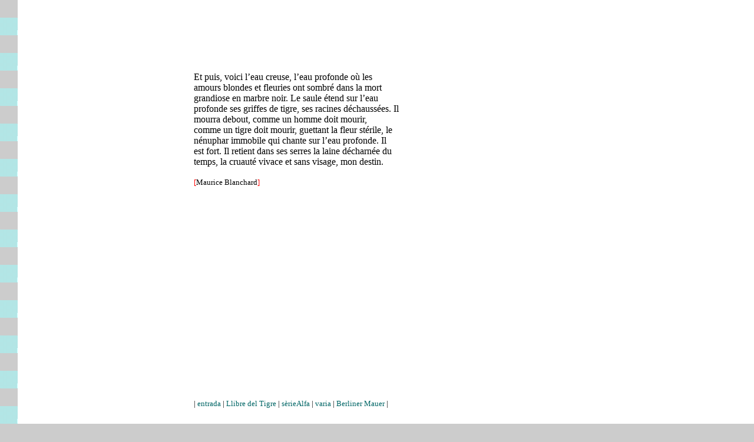

--- FILE ---
content_type: text/html
request_url: http://seriealfa.com/tigre/tigre6/MBlanchard.htm
body_size: 4930
content:
<html>

<head>
<meta name="GENERATOR" content="Microsoft FrontPage 5.0">
<meta name="ProgId" content="FrontPage.Editor.Document">
<meta http-equiv="Content-Type" content="text/html; charset=windows-1252">
<meta http-equiv="Content-Language" content="es">
<title>Maurice Blanchard</title>
<meta name="Microsoft Theme" content="tablero-de-damas-times 011">
</head>

<body background="chbkgnd.gif" bgcolor="#CCCCCC" text="#000000" link="#006666" vlink="#000000" alink="#999999">

<!--mstheme--><font face="Times">
<p>&nbsp;</p>
<p>&nbsp;</p>
<!--mstheme--></font>
<table border="0" cellpadding="3" width="100%" height="667">
  <tr>
    <td width="25%" height="29"><!--mstheme--><font face="Times"><!--mstheme--></font>
    </td>
    <td valign="top" width="50%" height="29"><!--mstheme--><font face="Times">&nbsp;<!--mstheme--></font></td>
    <td width="25%" height="29"><!--mstheme--><font face="Times"><!--mstheme--></font>
    </td>
  </tr>
  <tr>
    <td width="25%" height="3"><!--mstheme--><font face="Times"><!--mstheme--></font>
    </td>
    <td width="50%" height="3"><!--mstheme--><font face="Times"><!--mstheme--></font>
    </td>
    <td width="25%" height="3"><!--mstheme--><font face="Times"><!--mstheme--></font>
    </td>
  </tr>
  <tr>
    <td width="25%" height="610"><!--mstheme--><font face="Times"><!--mstheme--></font>
    </td>
    <td valign="top" width="50%" height="610"><!--mstheme--><font face="Times">
    <p class="MsoNormal" style="margin-top: 0; margin-bottom: 0">
    <span lang="FR" style="font-family: Comic sans-serif; color: black">Et puis, 
    voici l’eau creuse, l’eau profonde où les<br>
    amours blondes et fleuries ont sombré dans la mort<br>
    grandiose en marbre noir. Le saule étend sur l’eau<br>
    profonde ses griffes de tigre, ses racines déchaussées. Il<br>
    mourra debout, comme un homme doit mourir,<br>
    comme un tigre doit mourir, guettant la fleur stérile, le<br>
    nénuphar immobile qui chante sur l’eau profonde. Il<br>
    est fort. Il retient dans ses serres la laine décharnée du<br>
    temps, la cruauté vivace et sans visage, mon destin.</span></p>
    <p class="MsoNormal" style="margin-top: 0; margin-bottom: 0">&nbsp;</p>
    <p class="MsoNormal" style="margin-top: 0; margin-bottom: 0">
    <span lang="FR" style="font-family: Comic sans-serif; color: #FF0000">
    <font size="2">[</font></span><font size="2"><span lang="FR" style="font-family: Comic sans-serif">Maurice 
    Blanchard</span></font><span lang="FR" style="font-family: Comic sans-serif; color: #FF0000"><font size="2">]</font></span></p>
    <p class="MsoNormal" style="margin-top: 0; margin-bottom: 0">&nbsp;</p>
    <p class="MsoNormal" style="margin-top: 0; margin-bottom: 0">&nbsp;</p>
    <p class="MsoNormal" style="margin-top: 0; margin-bottom: 0">&nbsp;</p>
    <p class="MsoNormal" style="margin-top: 0; margin-bottom: 0">&nbsp;</p>
    <p class="MsoNormal" style="margin-top: 0; margin-bottom: 0">&nbsp;</p>
    <p class="MsoNormal" style="margin-top: 0; margin-bottom: 0">&nbsp;</p>
    <p class="MsoNormal" style="margin-top: 0; margin-bottom: 0">&nbsp;</p>
    <p class="MsoNormal" style="margin-top: 0; margin-bottom: 0">&nbsp;</p>
    <p class="MsoNormal" style="margin-top: 0; margin-bottom: 0">&nbsp;</p>
    <p class="MsoNormal" style="margin-top: 0; margin-bottom: 0">&nbsp;</p>
    <p class="MsoNormal" style="margin-top: 0; margin-bottom: 0">&nbsp;</p>
    <p class="MsoNormal" style="margin-top: 0; margin-bottom: 0">&nbsp;</p>
    <p class="MsoNormal" style="margin-top: 0; margin-bottom: 0">&nbsp;</p>
    <p class="MsoNormal" style="margin-top: 0; margin-bottom: 0">&nbsp;</p>
    <p class="MsoNormal" style="margin-top: 0; margin-bottom: 0">&nbsp;</p>
    <p class="MsoNormal" style="margin-top: 0; margin-bottom: 0">&nbsp;</p>
    <p class="MsoNormal" style="margin-top: 0; margin-bottom: 0">&nbsp;</p>
    <p class="MsoNormal" style="margin-top: 0; margin-bottom: 0">&nbsp;</p>
    <p class="MsoNormal" style="margin-top: 0; margin-bottom: 0">&nbsp;</p>
    <p class="MsoNormal" style="margin-top: 0; margin-bottom: 0">&nbsp;</p>
    <p class="MsoNormal" style="margin-top: 0; margin-bottom: 0">
    <font size="2" face="Times New Roman">| 
    <a href="../../home.htm" style="text-decoration: none">entrada</a> |
<a href="../indextigre.htm" style="text-decoration: none">Llibre del Tigre</a> |
<a href="../../alfa/indexalf.htm" style="text-decoration: none">sèrieAlfa</a> |
<a href="../../varia/indexvar.htm" style="text-decoration: none">varia</a> |
<a href="../../mauer/berliner.htm" style="text-decoration: none">Berliner Mauer</a> 
    |</font><!--mstheme--></font></td>
    <td width="25%" height="610"><!--mstheme--><font face="Times"><!--mstheme--></font>
    </td>
  </tr>
</table>
<!--mstheme--><font face="Times"><!--mstheme--></font>

</body>

</html>
